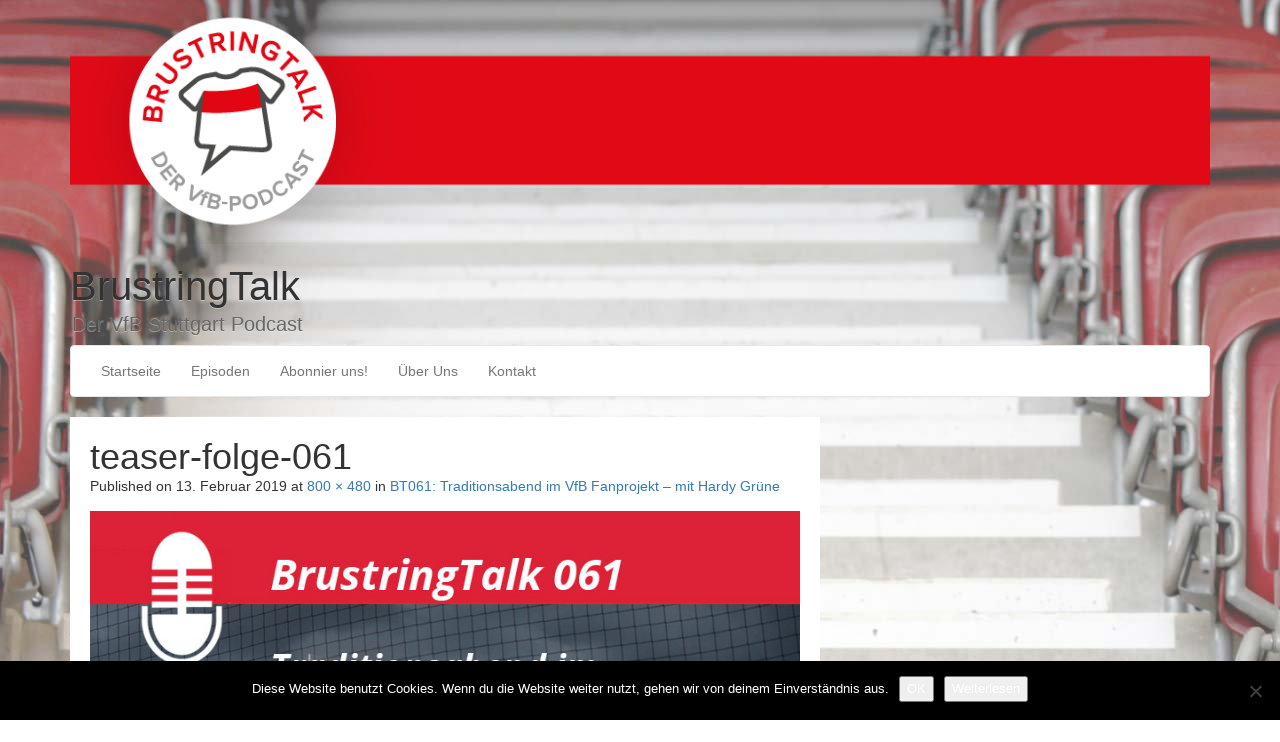

--- FILE ---
content_type: text/html; charset=UTF-8
request_url: https://www.brustringtalk.de/bt061-traditionsabend-im-vfb-fanprojekt-mit-hardy-gruene/teaser-folge-061/
body_size: 15499
content:
<!DOCTYPE html>
<html lang="de">
<head>
<meta charset="UTF-8">
<meta name="viewport" content="width=device-width, initial-scale=1.0">
<link rel="profile" href="http://gmpg.org/xfn/11">
<link rel="pingback" href="https://www.brustringtalk.de/xmlrpc.php">

<meta name='robots' content='index, follow, max-image-preview:large, max-snippet:-1, max-video-preview:-1' />
	<style>img:is([sizes="auto" i], [sizes^="auto," i]) { contain-intrinsic-size: 3000px 1500px }</style>
	
	<!-- This site is optimized with the Yoast SEO plugin v26.0 - https://yoast.com/wordpress/plugins/seo/ -->
	<title>teaser-folge-061 | BrustringTalk</title>
	<link rel="canonical" href="https://www.brustringtalk.de/bt061-traditionsabend-im-vfb-fanprojekt-mit-hardy-gruene/teaser-folge-061/" />
	<meta property="og:locale" content="de_DE" />
	<meta property="og:type" content="article" />
	<meta property="og:title" content="teaser-folge-061 | BrustringTalk" />
	<meta property="og:url" content="https://www.brustringtalk.de/bt061-traditionsabend-im-vfb-fanprojekt-mit-hardy-gruene/teaser-folge-061/" />
	<meta property="og:site_name" content="BrustringTalk" />
	<meta property="article:publisher" content="https://www.facebook.com/BrustringTalk/" />
	<meta property="og:image" content="https://www.brustringtalk.de/bt061-traditionsabend-im-vfb-fanprojekt-mit-hardy-gruene/teaser-folge-061" />
	<meta property="og:image:width" content="800" />
	<meta property="og:image:height" content="480" />
	<meta property="og:image:type" content="image/jpeg" />
	<meta name="twitter:card" content="summary_large_image" />
	<meta name="twitter:site" content="@BrustringTalk" />
	<script type="application/ld+json" class="yoast-schema-graph">{"@context":"https://schema.org","@graph":[{"@type":"WebPage","@id":"https://www.brustringtalk.de/bt061-traditionsabend-im-vfb-fanprojekt-mit-hardy-gruene/teaser-folge-061/","url":"https://www.brustringtalk.de/bt061-traditionsabend-im-vfb-fanprojekt-mit-hardy-gruene/teaser-folge-061/","name":"teaser-folge-061 | BrustringTalk","isPartOf":{"@id":"https://www.brustringtalk.de/#website"},"primaryImageOfPage":{"@id":"https://www.brustringtalk.de/bt061-traditionsabend-im-vfb-fanprojekt-mit-hardy-gruene/teaser-folge-061/#primaryimage"},"image":{"@id":"https://www.brustringtalk.de/bt061-traditionsabend-im-vfb-fanprojekt-mit-hardy-gruene/teaser-folge-061/#primaryimage"},"thumbnailUrl":"https://www.brustringtalk.de/wp-content/uploads/2019/02/teaser-folge-061.jpg","datePublished":"2019-02-13T09:38:32+00:00","breadcrumb":{"@id":"https://www.brustringtalk.de/bt061-traditionsabend-im-vfb-fanprojekt-mit-hardy-gruene/teaser-folge-061/#breadcrumb"},"inLanguage":"de","potentialAction":[{"@type":"ReadAction","target":["https://www.brustringtalk.de/bt061-traditionsabend-im-vfb-fanprojekt-mit-hardy-gruene/teaser-folge-061/"]}]},{"@type":"ImageObject","inLanguage":"de","@id":"https://www.brustringtalk.de/bt061-traditionsabend-im-vfb-fanprojekt-mit-hardy-gruene/teaser-folge-061/#primaryimage","url":"https://www.brustringtalk.de/wp-content/uploads/2019/02/teaser-folge-061.jpg","contentUrl":"https://www.brustringtalk.de/wp-content/uploads/2019/02/teaser-folge-061.jpg","width":800,"height":480},{"@type":"BreadcrumbList","@id":"https://www.brustringtalk.de/bt061-traditionsabend-im-vfb-fanprojekt-mit-hardy-gruene/teaser-folge-061/#breadcrumb","itemListElement":[{"@type":"ListItem","position":1,"name":"Startseite","item":"https://www.brustringtalk.de/"},{"@type":"ListItem","position":2,"name":"BT061: Traditionsabend im VfB Fanprojekt &#8211; mit Hardy Grüne","item":"https://www.brustringtalk.de/bt061-traditionsabend-im-vfb-fanprojekt-mit-hardy-gruene/"},{"@type":"ListItem","position":3,"name":"teaser-folge-061"}]},{"@type":"WebSite","@id":"https://www.brustringtalk.de/#website","url":"https://www.brustringtalk.de/","name":"BrustringTalk","description":"Der VfB Stuttgart Podcast","potentialAction":[{"@type":"SearchAction","target":{"@type":"EntryPoint","urlTemplate":"https://www.brustringtalk.de/?s={search_term_string}"},"query-input":{"@type":"PropertyValueSpecification","valueRequired":true,"valueName":"search_term_string"}}],"inLanguage":"de"}]}</script>
	<!-- / Yoast SEO plugin. -->


<link rel='dns-prefetch' href='//www.brustringtalk.de' />
<link rel="alternate" type="application/rss+xml" title="BrustringTalk &raquo; Feed" href="https://www.brustringtalk.de/feed/" />
<link rel="alternate" type="application/rss+xml" title="BrustringTalk &raquo; Kommentar-Feed" href="https://www.brustringtalk.de/comments/feed/" />

<link rel="alternate" type="application/rss+xml" title="Podcast Feed: BrustringTalk | der VfB Stuttgart-Podcast (BrustringTalk)" href="https://www.brustringtalk.de/feed/podcast/" />
<link rel="alternate" type="application/rss+xml" title="BrustringTalk &raquo; teaser-folge-061-Kommentar-Feed" href="https://www.brustringtalk.de/bt061-traditionsabend-im-vfb-fanprojekt-mit-hardy-gruene/teaser-folge-061/#main/feed/" />
<script type="text/javascript">
/* <![CDATA[ */
window._wpemojiSettings = {"baseUrl":"https:\/\/s.w.org\/images\/core\/emoji\/16.0.1\/72x72\/","ext":".png","svgUrl":"https:\/\/s.w.org\/images\/core\/emoji\/16.0.1\/svg\/","svgExt":".svg","source":{"concatemoji":"https:\/\/www.brustringtalk.de\/wp-includes\/js\/wp-emoji-release.min.js?ver=6.8.3"}};
/*! This file is auto-generated */
!function(s,n){var o,i,e;function c(e){try{var t={supportTests:e,timestamp:(new Date).valueOf()};sessionStorage.setItem(o,JSON.stringify(t))}catch(e){}}function p(e,t,n){e.clearRect(0,0,e.canvas.width,e.canvas.height),e.fillText(t,0,0);var t=new Uint32Array(e.getImageData(0,0,e.canvas.width,e.canvas.height).data),a=(e.clearRect(0,0,e.canvas.width,e.canvas.height),e.fillText(n,0,0),new Uint32Array(e.getImageData(0,0,e.canvas.width,e.canvas.height).data));return t.every(function(e,t){return e===a[t]})}function u(e,t){e.clearRect(0,0,e.canvas.width,e.canvas.height),e.fillText(t,0,0);for(var n=e.getImageData(16,16,1,1),a=0;a<n.data.length;a++)if(0!==n.data[a])return!1;return!0}function f(e,t,n,a){switch(t){case"flag":return n(e,"\ud83c\udff3\ufe0f\u200d\u26a7\ufe0f","\ud83c\udff3\ufe0f\u200b\u26a7\ufe0f")?!1:!n(e,"\ud83c\udde8\ud83c\uddf6","\ud83c\udde8\u200b\ud83c\uddf6")&&!n(e,"\ud83c\udff4\udb40\udc67\udb40\udc62\udb40\udc65\udb40\udc6e\udb40\udc67\udb40\udc7f","\ud83c\udff4\u200b\udb40\udc67\u200b\udb40\udc62\u200b\udb40\udc65\u200b\udb40\udc6e\u200b\udb40\udc67\u200b\udb40\udc7f");case"emoji":return!a(e,"\ud83e\udedf")}return!1}function g(e,t,n,a){var r="undefined"!=typeof WorkerGlobalScope&&self instanceof WorkerGlobalScope?new OffscreenCanvas(300,150):s.createElement("canvas"),o=r.getContext("2d",{willReadFrequently:!0}),i=(o.textBaseline="top",o.font="600 32px Arial",{});return e.forEach(function(e){i[e]=t(o,e,n,a)}),i}function t(e){var t=s.createElement("script");t.src=e,t.defer=!0,s.head.appendChild(t)}"undefined"!=typeof Promise&&(o="wpEmojiSettingsSupports",i=["flag","emoji"],n.supports={everything:!0,everythingExceptFlag:!0},e=new Promise(function(e){s.addEventListener("DOMContentLoaded",e,{once:!0})}),new Promise(function(t){var n=function(){try{var e=JSON.parse(sessionStorage.getItem(o));if("object"==typeof e&&"number"==typeof e.timestamp&&(new Date).valueOf()<e.timestamp+604800&&"object"==typeof e.supportTests)return e.supportTests}catch(e){}return null}();if(!n){if("undefined"!=typeof Worker&&"undefined"!=typeof OffscreenCanvas&&"undefined"!=typeof URL&&URL.createObjectURL&&"undefined"!=typeof Blob)try{var e="postMessage("+g.toString()+"("+[JSON.stringify(i),f.toString(),p.toString(),u.toString()].join(",")+"));",a=new Blob([e],{type:"text/javascript"}),r=new Worker(URL.createObjectURL(a),{name:"wpTestEmojiSupports"});return void(r.onmessage=function(e){c(n=e.data),r.terminate(),t(n)})}catch(e){}c(n=g(i,f,p,u))}t(n)}).then(function(e){for(var t in e)n.supports[t]=e[t],n.supports.everything=n.supports.everything&&n.supports[t],"flag"!==t&&(n.supports.everythingExceptFlag=n.supports.everythingExceptFlag&&n.supports[t]);n.supports.everythingExceptFlag=n.supports.everythingExceptFlag&&!n.supports.flag,n.DOMReady=!1,n.readyCallback=function(){n.DOMReady=!0}}).then(function(){return e}).then(function(){var e;n.supports.everything||(n.readyCallback(),(e=n.source||{}).concatemoji?t(e.concatemoji):e.wpemoji&&e.twemoji&&(t(e.twemoji),t(e.wpemoji)))}))}((window,document),window._wpemojiSettings);
/* ]]> */
</script>
<link rel='stylesheet' id='twoclick-social-media-buttons-css' href='https://www.brustringtalk.de/wp-content/plugins/2-click-socialmedia-buttons/css/socialshareprivacy-min.css?ver=1.6.4' type='text/css' media='all' />
<link rel='stylesheet' id='podlove-frontend-css-css' href='https://www.brustringtalk.de/wp-content/plugins/podlove-podcasting-plugin-for-wordpress/css/frontend.css?ver=1.0' type='text/css' media='all' />
<link rel='stylesheet' id='podlove-admin-font-css' href='https://www.brustringtalk.de/wp-content/plugins/podlove-podcasting-plugin-for-wordpress/css/admin-font.css?ver=4.2.7' type='text/css' media='all' />
<style id='wp-emoji-styles-inline-css' type='text/css'>

	img.wp-smiley, img.emoji {
		display: inline !important;
		border: none !important;
		box-shadow: none !important;
		height: 1em !important;
		width: 1em !important;
		margin: 0 0.07em !important;
		vertical-align: -0.1em !important;
		background: none !important;
		padding: 0 !important;
	}
</style>
<link rel='stylesheet' id='wp-block-library-css' href='https://www.brustringtalk.de/wp-includes/css/dist/block-library/style.min.css?ver=6.8.3' type='text/css' media='all' />
<style id='classic-theme-styles-inline-css' type='text/css'>
/*! This file is auto-generated */
.wp-block-button__link{color:#fff;background-color:#32373c;border-radius:9999px;box-shadow:none;text-decoration:none;padding:calc(.667em + 2px) calc(1.333em + 2px);font-size:1.125em}.wp-block-file__button{background:#32373c;color:#fff;text-decoration:none}
</style>
<style id='global-styles-inline-css' type='text/css'>
:root{--wp--preset--aspect-ratio--square: 1;--wp--preset--aspect-ratio--4-3: 4/3;--wp--preset--aspect-ratio--3-4: 3/4;--wp--preset--aspect-ratio--3-2: 3/2;--wp--preset--aspect-ratio--2-3: 2/3;--wp--preset--aspect-ratio--16-9: 16/9;--wp--preset--aspect-ratio--9-16: 9/16;--wp--preset--color--black: #000000;--wp--preset--color--cyan-bluish-gray: #abb8c3;--wp--preset--color--white: #ffffff;--wp--preset--color--pale-pink: #f78da7;--wp--preset--color--vivid-red: #cf2e2e;--wp--preset--color--luminous-vivid-orange: #ff6900;--wp--preset--color--luminous-vivid-amber: #fcb900;--wp--preset--color--light-green-cyan: #7bdcb5;--wp--preset--color--vivid-green-cyan: #00d084;--wp--preset--color--pale-cyan-blue: #8ed1fc;--wp--preset--color--vivid-cyan-blue: #0693e3;--wp--preset--color--vivid-purple: #9b51e0;--wp--preset--gradient--vivid-cyan-blue-to-vivid-purple: linear-gradient(135deg,rgba(6,147,227,1) 0%,rgb(155,81,224) 100%);--wp--preset--gradient--light-green-cyan-to-vivid-green-cyan: linear-gradient(135deg,rgb(122,220,180) 0%,rgb(0,208,130) 100%);--wp--preset--gradient--luminous-vivid-amber-to-luminous-vivid-orange: linear-gradient(135deg,rgba(252,185,0,1) 0%,rgba(255,105,0,1) 100%);--wp--preset--gradient--luminous-vivid-orange-to-vivid-red: linear-gradient(135deg,rgba(255,105,0,1) 0%,rgb(207,46,46) 100%);--wp--preset--gradient--very-light-gray-to-cyan-bluish-gray: linear-gradient(135deg,rgb(238,238,238) 0%,rgb(169,184,195) 100%);--wp--preset--gradient--cool-to-warm-spectrum: linear-gradient(135deg,rgb(74,234,220) 0%,rgb(151,120,209) 20%,rgb(207,42,186) 40%,rgb(238,44,130) 60%,rgb(251,105,98) 80%,rgb(254,248,76) 100%);--wp--preset--gradient--blush-light-purple: linear-gradient(135deg,rgb(255,206,236) 0%,rgb(152,150,240) 100%);--wp--preset--gradient--blush-bordeaux: linear-gradient(135deg,rgb(254,205,165) 0%,rgb(254,45,45) 50%,rgb(107,0,62) 100%);--wp--preset--gradient--luminous-dusk: linear-gradient(135deg,rgb(255,203,112) 0%,rgb(199,81,192) 50%,rgb(65,88,208) 100%);--wp--preset--gradient--pale-ocean: linear-gradient(135deg,rgb(255,245,203) 0%,rgb(182,227,212) 50%,rgb(51,167,181) 100%);--wp--preset--gradient--electric-grass: linear-gradient(135deg,rgb(202,248,128) 0%,rgb(113,206,126) 100%);--wp--preset--gradient--midnight: linear-gradient(135deg,rgb(2,3,129) 0%,rgb(40,116,252) 100%);--wp--preset--font-size--small: 13px;--wp--preset--font-size--medium: 20px;--wp--preset--font-size--large: 36px;--wp--preset--font-size--x-large: 42px;--wp--preset--spacing--20: 0.44rem;--wp--preset--spacing--30: 0.67rem;--wp--preset--spacing--40: 1rem;--wp--preset--spacing--50: 1.5rem;--wp--preset--spacing--60: 2.25rem;--wp--preset--spacing--70: 3.38rem;--wp--preset--spacing--80: 5.06rem;--wp--preset--shadow--natural: 6px 6px 9px rgba(0, 0, 0, 0.2);--wp--preset--shadow--deep: 12px 12px 50px rgba(0, 0, 0, 0.4);--wp--preset--shadow--sharp: 6px 6px 0px rgba(0, 0, 0, 0.2);--wp--preset--shadow--outlined: 6px 6px 0px -3px rgba(255, 255, 255, 1), 6px 6px rgba(0, 0, 0, 1);--wp--preset--shadow--crisp: 6px 6px 0px rgba(0, 0, 0, 1);}:where(.is-layout-flex){gap: 0.5em;}:where(.is-layout-grid){gap: 0.5em;}body .is-layout-flex{display: flex;}.is-layout-flex{flex-wrap: wrap;align-items: center;}.is-layout-flex > :is(*, div){margin: 0;}body .is-layout-grid{display: grid;}.is-layout-grid > :is(*, div){margin: 0;}:where(.wp-block-columns.is-layout-flex){gap: 2em;}:where(.wp-block-columns.is-layout-grid){gap: 2em;}:where(.wp-block-post-template.is-layout-flex){gap: 1.25em;}:where(.wp-block-post-template.is-layout-grid){gap: 1.25em;}.has-black-color{color: var(--wp--preset--color--black) !important;}.has-cyan-bluish-gray-color{color: var(--wp--preset--color--cyan-bluish-gray) !important;}.has-white-color{color: var(--wp--preset--color--white) !important;}.has-pale-pink-color{color: var(--wp--preset--color--pale-pink) !important;}.has-vivid-red-color{color: var(--wp--preset--color--vivid-red) !important;}.has-luminous-vivid-orange-color{color: var(--wp--preset--color--luminous-vivid-orange) !important;}.has-luminous-vivid-amber-color{color: var(--wp--preset--color--luminous-vivid-amber) !important;}.has-light-green-cyan-color{color: var(--wp--preset--color--light-green-cyan) !important;}.has-vivid-green-cyan-color{color: var(--wp--preset--color--vivid-green-cyan) !important;}.has-pale-cyan-blue-color{color: var(--wp--preset--color--pale-cyan-blue) !important;}.has-vivid-cyan-blue-color{color: var(--wp--preset--color--vivid-cyan-blue) !important;}.has-vivid-purple-color{color: var(--wp--preset--color--vivid-purple) !important;}.has-black-background-color{background-color: var(--wp--preset--color--black) !important;}.has-cyan-bluish-gray-background-color{background-color: var(--wp--preset--color--cyan-bluish-gray) !important;}.has-white-background-color{background-color: var(--wp--preset--color--white) !important;}.has-pale-pink-background-color{background-color: var(--wp--preset--color--pale-pink) !important;}.has-vivid-red-background-color{background-color: var(--wp--preset--color--vivid-red) !important;}.has-luminous-vivid-orange-background-color{background-color: var(--wp--preset--color--luminous-vivid-orange) !important;}.has-luminous-vivid-amber-background-color{background-color: var(--wp--preset--color--luminous-vivid-amber) !important;}.has-light-green-cyan-background-color{background-color: var(--wp--preset--color--light-green-cyan) !important;}.has-vivid-green-cyan-background-color{background-color: var(--wp--preset--color--vivid-green-cyan) !important;}.has-pale-cyan-blue-background-color{background-color: var(--wp--preset--color--pale-cyan-blue) !important;}.has-vivid-cyan-blue-background-color{background-color: var(--wp--preset--color--vivid-cyan-blue) !important;}.has-vivid-purple-background-color{background-color: var(--wp--preset--color--vivid-purple) !important;}.has-black-border-color{border-color: var(--wp--preset--color--black) !important;}.has-cyan-bluish-gray-border-color{border-color: var(--wp--preset--color--cyan-bluish-gray) !important;}.has-white-border-color{border-color: var(--wp--preset--color--white) !important;}.has-pale-pink-border-color{border-color: var(--wp--preset--color--pale-pink) !important;}.has-vivid-red-border-color{border-color: var(--wp--preset--color--vivid-red) !important;}.has-luminous-vivid-orange-border-color{border-color: var(--wp--preset--color--luminous-vivid-orange) !important;}.has-luminous-vivid-amber-border-color{border-color: var(--wp--preset--color--luminous-vivid-amber) !important;}.has-light-green-cyan-border-color{border-color: var(--wp--preset--color--light-green-cyan) !important;}.has-vivid-green-cyan-border-color{border-color: var(--wp--preset--color--vivid-green-cyan) !important;}.has-pale-cyan-blue-border-color{border-color: var(--wp--preset--color--pale-cyan-blue) !important;}.has-vivid-cyan-blue-border-color{border-color: var(--wp--preset--color--vivid-cyan-blue) !important;}.has-vivid-purple-border-color{border-color: var(--wp--preset--color--vivid-purple) !important;}.has-vivid-cyan-blue-to-vivid-purple-gradient-background{background: var(--wp--preset--gradient--vivid-cyan-blue-to-vivid-purple) !important;}.has-light-green-cyan-to-vivid-green-cyan-gradient-background{background: var(--wp--preset--gradient--light-green-cyan-to-vivid-green-cyan) !important;}.has-luminous-vivid-amber-to-luminous-vivid-orange-gradient-background{background: var(--wp--preset--gradient--luminous-vivid-amber-to-luminous-vivid-orange) !important;}.has-luminous-vivid-orange-to-vivid-red-gradient-background{background: var(--wp--preset--gradient--luminous-vivid-orange-to-vivid-red) !important;}.has-very-light-gray-to-cyan-bluish-gray-gradient-background{background: var(--wp--preset--gradient--very-light-gray-to-cyan-bluish-gray) !important;}.has-cool-to-warm-spectrum-gradient-background{background: var(--wp--preset--gradient--cool-to-warm-spectrum) !important;}.has-blush-light-purple-gradient-background{background: var(--wp--preset--gradient--blush-light-purple) !important;}.has-blush-bordeaux-gradient-background{background: var(--wp--preset--gradient--blush-bordeaux) !important;}.has-luminous-dusk-gradient-background{background: var(--wp--preset--gradient--luminous-dusk) !important;}.has-pale-ocean-gradient-background{background: var(--wp--preset--gradient--pale-ocean) !important;}.has-electric-grass-gradient-background{background: var(--wp--preset--gradient--electric-grass) !important;}.has-midnight-gradient-background{background: var(--wp--preset--gradient--midnight) !important;}.has-small-font-size{font-size: var(--wp--preset--font-size--small) !important;}.has-medium-font-size{font-size: var(--wp--preset--font-size--medium) !important;}.has-large-font-size{font-size: var(--wp--preset--font-size--large) !important;}.has-x-large-font-size{font-size: var(--wp--preset--font-size--x-large) !important;}
:where(.wp-block-post-template.is-layout-flex){gap: 1.25em;}:where(.wp-block-post-template.is-layout-grid){gap: 1.25em;}
:where(.wp-block-columns.is-layout-flex){gap: 2em;}:where(.wp-block-columns.is-layout-grid){gap: 2em;}
:root :where(.wp-block-pullquote){font-size: 1.5em;line-height: 1.6;}
</style>
<link rel='stylesheet' id='cookie-notice-front-css' href='https://www.brustringtalk.de/wp-content/plugins/cookie-notice/css/front.min.css?ver=2.5.7' type='text/css' media='all' />
<link rel='stylesheet' id='lineday-style-css' href='https://www.brustringtalk.de/wp-content/themes/lineday/style.css?ver=6.8.3' type='text/css' media='all' />
<link rel='stylesheet' id='lineday-bootstrap-css' href='https://www.brustringtalk.de/wp-content/themes/lineday/assets/css/bootstrap/bootstrap.min.css?ver=6.8.3' type='text/css' media='all' />
<link rel='stylesheet' id='lineday-bootstrapwp-css' href='https://www.brustringtalk.de/wp-content/themes/lineday/assets/css/bootstrap-wp.css?ver=6.8.3' type='text/css' media='all' />
<link rel='stylesheet' id='lineday-fontawesome-css' href='https://www.brustringtalk.de/wp-content/themes/lineday/assets/css/FontAwesome/font-awesome.min.css?ver=4.3.0' type='text/css' media='all' />
<link rel='stylesheet' id='wpgdprc-front-css-css' href='https://www.brustringtalk.de/wp-content/plugins/wp-gdpr-compliance/Assets/css/front.css?ver=1676928423' type='text/css' media='all' />
<style id='wpgdprc-front-css-inline-css' type='text/css'>
:root{--wp-gdpr--bar--background-color: #000000;--wp-gdpr--bar--color: #ffffff;--wp-gdpr--button--background-color: #ffffff;--wp-gdpr--button--background-color--darken: #d8d8d8;--wp-gdpr--button--color: #ffffff;}
</style>
  <style type="text/css">
    #available-widgets [class*="theme_subscription_"] .widget-title::before { content: "\f466" !important; }
    .sub-form { width: 100%; text-align: center; }
    .sub-form:not(.widgeted):not(._tsw) { min-width: 200px; max-height: 350px; width: 35%; margin: 0 auto; }
    .subscribe-input:not(.widgeted):not(._tsw), .subscribe-submit:not(.widgeted):not(._tsw) { width: 95%; margin: 0 auto; }
    .subscribe-input { margin-bottom: 5px !important; }
    .subscribe-input.widgeted, .subscribe-submit.widgeted { width: 100%; }
    .subscribe-submit { margin-top: 5px; transition: .3s all; }
    .theme_sub_f-cont { padding: 5px 22px; transition: all .3s; overflow: hidden; }
    .theme_sub_f-cont p { font-size: 10px; margin: 6px 0; }
    .tsf-black { color: black; }
    .tsf-lowf { font-size: 11px; display: block; line-height: 1.2; margin-top: 10px; }
    ._tsw .subscribe-input, ._tsw .subscribe-submit { width: 100%; }
    #customize-control-theme_sub_plain_text2 { margin-left: 2px; }
  </style>
  <script type="text/javascript">
    if (typeof getContrast === 'undefined') {
      function theme_getBtnColor(delay = 10) {
        setTimeout(() => {
          let $elems = document.getElementsByClassName('theme_subscription_form_');
          for (let i = 0; i < $elems.length; ++i) {
            let $elem = $elems[i];
            let $input = $elem.querySelector('input[type="email"]');
            let $button = $elem.querySelector('input[type="submit"]');
            let $colwrap = $elem.querySelector('.theme_color_wrapper');
            let rgb = window.getComputedStyle($button, null).getPropertyValue('background-color');
                rgb = rgb.match(/^rgba?[\s+]?\([\s+]?(\d+)[\s+]?,[\s+]?(\d+)[\s+]?,[\s+]?(\d+)[\s+]?/i);
                rgb = (rgb && rgb.length === 4) ? "#" +
                      ("0" + parseInt(rgb[1],10).toString(16)).slice(-2) +
                      ("0" + parseInt(rgb[2],10).toString(16)).slice(-2) +
                      ("0" + parseInt(rgb[3],10).toString(16)).slice(-2) : '';

            let iw = $input.offsetWidth, bw = $button.offsetWidth;
            if (iw != bw) {
              if (iw > bw) $input.style.width = `calc(100% - ${iw - bw}px)`;
              else $button.style.width = `calc(100% - ${bw - iw}px)`;
            }

            $button.removeEventListener('mouseover', theme_recalculateColor);
            $button.removeEventListener('mouseout', theme_recalculateColor);
            $button.addEventListener('mouseover', theme_recalculateColor);
            $button.addEventListener('mouseout', theme_recalculateColor);
            $colwrap.style.color = theme_getContrast(rgb);
          }
        }, delay);
      };
      function theme_recalculateColor() {
        theme_getBtnColor(310);
        theme_getBtnColor();
      }
      function theme_getContrast(hexcolor) {
        if (hexcolor.slice(0, 1) === '#') hexcolor = hexcolor.slice(1);
        if (hexcolor.length === 3)  hexcolor = hexcolor.split('').map(function (hex) { return hex + hex; }).join('');

        let r = parseInt(hexcolor.substr(0,2),16),
            g = parseInt(hexcolor.substr(2,2),16),
            b = parseInt(hexcolor.substr(4,2),16);

        let yiq = ((r * 299) + (g * 587) + (b * 114)) / 1000;
        return (yiq >= 128) ? 'rgba(0, 0, 0, 0.8)' : 'rgba(255, 255, 255, 0.8)';
      }
      theme_getBtnColor();
    }
  </script>
  <script type="text/javascript" src="https://www.brustringtalk.de/wp-includes/js/jquery/jquery.min.js?ver=3.7.1" id="jquery-core-js"></script>
<script type="text/javascript" src="https://www.brustringtalk.de/wp-includes/js/jquery/jquery-migrate.min.js?ver=3.4.1" id="jquery-migrate-js"></script>
<script type="text/javascript" src="https://www.brustringtalk.de/wp-content/plugins/podlove-web-player/web-player/embed.js?ver=5.8.0" id="podlove-web-player-player-js"></script>
<script type="text/javascript" src="https://www.brustringtalk.de/wp-content/plugins/podlove-web-player/js/cache.js?ver=5.8.0" id="podlove-web-player-player-cache-js"></script>
<script type="text/javascript" src="https://www.brustringtalk.de/wp-content/themes/lineday/assets/js/bootstrap/bootstrap.js?ver=6.8.3" id="lineday-bootstrapjs-js"></script>
<script type="text/javascript" src="https://www.brustringtalk.de/wp-content/themes/lineday/assets/js/bootstrap-wp.js?ver=6.8.3" id="lineday-bootstrapwp-js"></script>
<script type="text/javascript" src="https://www.brustringtalk.de/wp-content/themes/lineday/assets/js/FitVids.js-master/jquery.fitvids.js?ver=6.8.3" id="lineday-fitvids-js"></script>
<script type="text/javascript" src="https://www.brustringtalk.de/wp-content/themes/lineday/assets/js/keyboard-image-navigation.js?ver=20120202" id="lineday-keyboard-image-navigation-js"></script>
<script type="text/javascript" id="wpgdprc-front-js-js-extra">
/* <![CDATA[ */
var wpgdprcFront = {"ajaxUrl":"https:\/\/www.brustringtalk.de\/wp-admin\/admin-ajax.php","ajaxNonce":"c7e8131700","ajaxArg":"security","pluginPrefix":"wpgdprc","blogId":"1","isMultiSite":"","locale":"de_DE","showSignUpModal":"","showFormModal":"","cookieName":"wpgdprc-consent","consentVersion":"","path":"\/","prefix":"wpgdprc"};
/* ]]> */
</script>
<script type="text/javascript" src="https://www.brustringtalk.de/wp-content/plugins/wp-gdpr-compliance/Assets/js/front.min.js?ver=1676928423" id="wpgdprc-front-js-js"></script>
<link rel="https://api.w.org/" href="https://www.brustringtalk.de/wp-json/" /><link rel="alternate" title="JSON" type="application/json" href="https://www.brustringtalk.de/wp-json/wp/v2/media/770" /><link rel="EditURI" type="application/rsd+xml" title="RSD" href="https://www.brustringtalk.de/xmlrpc.php?rsd" />
<meta name="generator" content="WordPress 6.8.3" />
<link rel='shortlink' href='https://www.brustringtalk.de/?p=770' />
<link rel="alternate" title="oEmbed (JSON)" type="application/json+oembed" href="https://www.brustringtalk.de/wp-json/oembed/1.0/embed?url=https%3A%2F%2Fwww.brustringtalk.de%2Fbt061-traditionsabend-im-vfb-fanprojekt-mit-hardy-gruene%2Fteaser-folge-061%2F%23main" />
<link rel="alternate" title="oEmbed (XML)" type="text/xml+oembed" href="https://www.brustringtalk.de/wp-json/oembed/1.0/embed?url=https%3A%2F%2Fwww.brustringtalk.de%2Fbt061-traditionsabend-im-vfb-fanprojekt-mit-hardy-gruene%2Fteaser-folge-061%2F%23main&#038;format=xml" />

<!-- Article Thumbnail -->
<link href="https://www.brustringtalk.de/wp-content/uploads/2019/02/teaser-folge-061.jpg" rel="image_src" />

<!-- OpenGraph Tags (added by 2-Click Social Media Buttons) -->
<meta property="og:site_name" content="BrustringTalk"/>
<meta property="og:locale" content="de_DE"/>
<meta property="og:locale:alternate" content="de_DE"/>
<meta property="og:type" content="article"/>
<meta property="og:title" content="teaser-folge-061"/>
<meta property="og:url" content="https://www.brustringtalk.de/bt061-traditionsabend-im-vfb-fanprojekt-mit-hardy-gruene/teaser-folge-061/#main"/>
<meta property="og:image" content="https://www.brustringtalk.de/wp-content/uploads/2019/02/teaser-folge-061.jpg"/>
<meta property="og:description" content=""/>
<!-- /OpenGraph Tags -->

<style type="text/css" id="custom-background-css">
body.custom-background { background-image: url("https://www.brustringtalk.de/wp-content/uploads/2016/02/IMG_1188_1920px_70.jpg"); background-position: center top; background-size: auto; background-repeat: no-repeat; background-attachment: fixed; }
</style>
	<link rel="icon" href="https://www.brustringtalk.de/wp-content/uploads/2019/12/cropped-favicon_512px-32x32.png" sizes="32x32" />
<link rel="icon" href="https://www.brustringtalk.de/wp-content/uploads/2019/12/cropped-favicon_512px-192x192.png" sizes="192x192" />
<link rel="apple-touch-icon" href="https://www.brustringtalk.de/wp-content/uploads/2019/12/cropped-favicon_512px-180x180.png" />
<meta name="msapplication-TileImage" content="https://www.brustringtalk.de/wp-content/uploads/2019/12/cropped-favicon_512px-270x270.png" />
</head>

<body class="attachment wp-singular attachment-template-default single single-attachment postid-770 attachmentid-770 attachment-jpeg custom-background wp-theme-lineday cookies-not-set group-blog" itemscope="itemscope" itemtype="http://schema.org/WebPage" >

	 
	<div id="page" class="hfeed site">
				<a class="skip-link screen-reader-text" href="#content">Zum Inhalt springen</a>

		<header id="masthead" class="site-header" role="banner" itemscope="itemscope" itemtype="http://schema.org/WPHeader">
			<div class="container">
				<div class="row">
					<div class="site-header-inner col-sm-12">
													<a href="https://www.brustringtalk.de/" title="BrustringTalk" rel="home">
								<img src="https://www.brustringtalk.de/wp-content/uploads/2019/12/Header_links.png" width="1170" height="250" alt="">
							</a>
												<div class="site-branding">
							<h1 class="site-title" itemprop="headline"><a href="https://www.brustringtalk.de/" title="BrustringTalk" rel="home">BrustringTalk</a></h1>
							<h2 class="site-description clear" itemprop="description">Der VfB Stuttgart Podcast</h2>
						</div><!-- .site-branding -->
					</div><!-- .site-header-inner -->
				</div><!-- .row -->
			</div><!-- .container -->
		</header><!-- #masthead -->

		<nav class="site-navigation" class="main-navigation" role="navigation" itemscope="itemscope" itemtype="http://schema.org/SiteNavigationElement">
			<div class="container">
				<div class="row">
					<div class="site-navigation-inner col-sm-12">
						<div class="navbar navbar-default">
							<div class="navbar-header">
								<!-- .navbar-toggle is used as the toggle for collapsed navbar content -->
								<button type="button" class="navbar-toggle" data-toggle="collapse" data-target=".navbar-responsive-collapse">
									<span class="screen-reader-text">Toggle navigation</span>
									<span class="icon-bar"></span>
									<span class="icon-bar"></span>
									<span class="icon-bar"></span>
								</button>
							</div><!-- .navbar-header -->

							<div class="navbar-collapse collapse navbar-responsive-collapse">
				            	<ul id="menu-navi" class="nav navbar-nav"><li id="menu-item-22" class="menu-item menu-item-type-custom menu-item-object-custom menu-item-home menu-item-22"><a title="Startseite" href="http://www.brustringtalk.de/">Startseite</a></li>
<li id="menu-item-24" class="menu-item menu-item-type-post_type menu-item-object-page menu-item-24"><a title="Episoden" href="https://www.brustringtalk.de/episoden/">Episoden</a></li>
<li id="menu-item-23" class="menu-item menu-item-type-post_type menu-item-object-page menu-item-23"><a title="Abonnier uns!" href="https://www.brustringtalk.de/uns-abonnieren/">Abonnier uns!</a></li>
<li id="menu-item-25" class="menu-item menu-item-type-post_type menu-item-object-page menu-item-25"><a title="Über Uns" href="https://www.brustringtalk.de/ueber-uns/">Über Uns</a></li>
<li id="menu-item-63" class="menu-item menu-item-type-post_type menu-item-object-page menu-item-63"><a title="Kontakt" href="https://www.brustringtalk.de/kontakt/">Kontakt</a></li>
</ul>				          	</div><!-- .navbar-collapse -->
						</div><!-- .navbar -->
					</div><!-- .site-navigation-inner -->
				</div><!-- .row -->
			</div><!-- .container -->
		</nav><!-- .site-navigation -->

		<div id="content" class="site-content">
			<div class="container">
				<div class="row">
	<div id="primary" class="content-area col-sm-12 col-md-8">
    <main id="main" class="site-main" role="main" itemprop="mainContentOfPage" itemscope="itemscope" itemtype="http://schema.org/Blog">

		
			
			<article id="post-770" class="post-770 attachment type-attachment status-inherit hentry">
				<header class="entry-header">
					<h1 class="entry-title">teaser-folge-061</h1>
					<div class="entry-meta">
						Published on <span class="entry-date"><time class="entry-date" datetime="2019-02-13T10:38:32+01:00">13. Februar 2019</time></span> at <a href="https://www.brustringtalk.de/wp-content/uploads/2019/02/teaser-folge-061.jpg" title="Link to full-size image">800 &times; 480</a> in <a href="https://www.brustringtalk.de/bt061-traditionsabend-im-vfb-fanprojekt-mit-hardy-gruene/" title="Return to BT061: Traditionsabend im VfB Fanprojekt &#8211; mit Hardy Grüne" rel="gallery">BT061: Traditionsabend im VfB Fanprojekt &#8211; mit Hardy Grüne</a>					</div><!-- .entry-meta -->
				</header><!-- .entry-header -->

				<div class="entry-content">
					<div class="entry-attachment">
						<div class="attachment">
							<a href="https://www.brustringtalk.de/wp-content/uploads/2019/02/teaser-folge-061.jpg" title="teaser-folge-061" rel="attachment"><img width="800" height="480" src="https://www.brustringtalk.de/wp-content/uploads/2019/02/teaser-folge-061.jpg" class="attachment-1200x1200 size-1200x1200" alt="" decoding="async" fetchpriority="high" srcset="https://www.brustringtalk.de/wp-content/uploads/2019/02/teaser-folge-061.jpg 800w, https://www.brustringtalk.de/wp-content/uploads/2019/02/teaser-folge-061-300x180.jpg 300w, https://www.brustringtalk.de/wp-content/uploads/2019/02/teaser-folge-061-768x461.jpg 768w" sizes="(max-width: 800px) 100vw, 800px" /></a>						</div><!-- .attachment -->

											</div><!-- .entry-attachment -->

					<div class="twoclick_social_bookmarks_post_770 social_share_privacy clearfix 1.6.4 locale-de_DE sprite-de_DE"></div><div class="twoclick-js"><script type="text/javascript">/* <![CDATA[ */
jQuery(document).ready(function($){if($('.twoclick_social_bookmarks_post_770')){$('.twoclick_social_bookmarks_post_770').socialSharePrivacy({"services":{"facebook":{"status":"on","txt_info":"2 Klicks f\u00fcr mehr Datenschutz: Erst wenn Sie hier klicken, wird der Button aktiv und Sie k\u00f6nnen Ihre Empfehlung an Facebook senden. Schon beim Aktivieren werden Daten an Dritte \u00fcbertragen - siehe <em>i<\/em>.","perma_option":"on","action":"like","language":"de_DE"},"twitter":{"reply_to":"BrustringTalk","tweet_text":"teaser-folge-061","status":"on","txt_info":"2 Klicks f\u00fcr mehr Datenschutz: Erst wenn Sie hier klicken, wird der Button aktiv und Sie k\u00f6nnen Ihre Empfehlung an Twitter senden. Schon beim Aktivieren werden Daten an Dritte \u00fcbertragen - siehe <em>i<\/em>.","perma_option":"on","language":"de","referrer_track":""},"gplus":{"status":"on","txt_info":"2 Klicks f\u00fcr mehr Datenschutz: Erst wenn Sie hier klicken, wird der Button aktiv und Sie k\u00f6nnen Ihre Empfehlung an Google+ senden. Schon beim Aktivieren werden Daten an Dritte \u00fcbertragen - siehe <em>i<\/em>.","perma_option":"on","referrer_track":""},"pinterest":{"status":"on","the_excerpt":"teaser-folge-061","txt_info":"2 Klicks f\u00fcr mehr Datenschutz: Erst wenn Sie hier klicken, wird der Button aktiv und Sie k\u00f6nnen Ihre Empfehlung an Pinterest senden. Schon beim Aktivieren werden Daten an Dritte \u00fcbertragen - siehe <em>i<\/em>.","perma_option":"on","media":"https:\/\/www.brustringtalk.de\/wp-content\/uploads\/2019\/02\/teaser-folge-061.jpg"},"t3n":{"status":"on","txt_info":"2 Klicks f\u00fcr mehr Datenschutz: Erst wenn Sie hier klicken, wird der Button aktiv und Sie k\u00f6nnen Ihre Empfehlung an t3n senden. Schon beim Aktivieren werden Daten an Dritte \u00fcbertragen - siehe <em>i<\/em>.","perma_option":"on"}},"txt_help":"Wenn Sie diese Felder durch einen Klick aktivieren, werden Informationen an Facebook, Twitter, Flattr, Xing, t3n, LinkedIn, Pinterest oder Google eventuell ins Ausland \u00fcbertragen und unter Umst\u00e4nden auch dort gespeichert. N\u00e4heres erfahren Sie durch einen Klick auf das <em>i<\/em>.","settings_perma":"Dauerhaft aktivieren und Daten\u00fcber-tragung zustimmen:","info_link":"http:\/\/www.heise.de\/ct\/artikel\/2-Klicks-fuer-mehr-Datenschutz-1333879.html","uri":"https:\/\/www.brustringtalk.de\/bt061-traditionsabend-im-vfb-fanprojekt-mit-hardy-gruene\/teaser-folge-061\/#main","post_id":770,"post_title_referrer_track":"teaser-folge-061","display_infobox":"on"});}});
/* ]]&gt; */</script></div>				</div><!-- .entry-content -->

			<footer class="entry-footer">
				<nav role="navigation" id="image-navigation" class="image-navigation">
					<div class="nav-previous"></div>
					<div class="nav-next"></div>
				</nav><!-- #image-navigation -->
			</footer><!-- .entry-footer -->
			</article><!-- #post-## -->

			
	<div id="comments" class="comments-area">

	
	
		<div id="respond" class="comment-respond">
		<h3 id="reply-title" class="comment-reply-title">Schreibe einen Kommentar <small><a rel="nofollow" id="cancel-comment-reply-link" href="/bt061-traditionsabend-im-vfb-fanprojekt-mit-hardy-gruene/teaser-folge-061/#respond" style="display:none;">Antwort abbrechen</a></small></h3><p class="must-log-in">Du musst <a href="https://www.brustringtalk.de/wp-login.php?redirect_to=https%3A%2F%2Fwww.brustringtalk.de%2Fbt061-traditionsabend-im-vfb-fanprojekt-mit-hardy-gruene%2Fteaser-folge-061%2F%23main">angemeldet</a> sein, um einen Kommentar abzugeben.</p>	</div><!-- #respond -->
	
</div><!-- #comments -->
			</main><!-- #main -->
</div><!-- #primary -->

<div id="secondary" class="widget-area col-sm-12 col-md-4" role="complementary" itemscope="itemscope" itemtype="http://schema.org/WPSideBar">
	</div>
<!-- #secondary -->
            </div><!-- .row -->
        </div><!-- .container -->
    </div><!-- #content -->

    <footer id="colophon" class="site-footer" role="contentinfo" itemscope="itemscope" itemtype="http://schema.org/WPFooter">
        <div class="container">
            <div class="row">
            	<div class="site-footer-inner col-sm-12">
            		<div class="site-info">
            			            			Mit Stolz präsentiert von WordPress            			<span class="sep"> | </span>
            			Theme: <a href="https://wordpress.org/themes/lineday/" rel="bookmark">LineDay</a>.            		</div><!-- .site-info -->
            	</div><!-- .site-footer-inner -->
            </div><!-- .row -->
        </div><!-- .container -->
    </footer><!-- #colophon -->

</div><!-- #page -->
<script type="speculationrules">
{"prefetch":[{"source":"document","where":{"and":[{"href_matches":"\/*"},{"not":{"href_matches":["\/wp-*.php","\/wp-admin\/*","\/wp-content\/uploads\/*","\/wp-content\/*","\/wp-content\/plugins\/*","\/wp-content\/themes\/lineday\/*","\/*\\?(.+)"]}},{"not":{"selector_matches":"a[rel~=\"nofollow\"]"}},{"not":{"selector_matches":".no-prefetch, .no-prefetch a"}}]},"eagerness":"conservative"}]}
</script>
<marquee style='position: absolute; width: 0px;'>

<!-- Linkler -->

<a href="https://www.bakirkoyfal.com/" title="https://www.bakirkoyfal.com/ küçükçekmece escort">https://www.bakirkoyfal.com/ küçükçekmece escort</a><a href="https://www.vnisource.com/" title="sakarya escort">sakarya escort</a><a href="https://www.griderproperties.com/" title="online casino australia">online casino australia</a><a href="https://newkentpediatrics.com/" title="grandpashabet">grandpashabet</a><a href="https://sosdienests.lv/" title="kavbet">kavbet</a><a href="https://www.instagram.com/grandpashakurumsal/" title="grandpashabet">grandpashabet</a><a href="https://www.instagram.com/grandpashakurumsal/" title="grandpashabet instagram">grandpashabet instagram</a><a href="https://www.instagram.com/grandpashakurumsal/" title="grandpashabet güncel giriş">grandpashabet güncel giriş</a><a href="https://www.instagram.com/grandpashakurumsal/" title="grandpashabet instagram">grandpashabet instagram</a><a href="https://www.instagram.com/grandpashakurumsal/" title="grandpashabet instagram">grandpashabet instagram</a><a href="https://www.instagram.com/bet.asus/" title="betasus">betasus</a><a href="https://shopperboard.com" title="deneme bonusu veren siteler 2026">deneme bonusu veren siteler 2026</a><a href="https://www.internationalsleepcharity.org" title="deneme bonusu veren siteler 2026">deneme bonusu veren siteler 2026</a><a href="https://www.wrightwayhyundai.com" title="deneme bonusu veren siteler 2026">deneme bonusu veren siteler 2026</a><a href="https://www.bitesbubblesandjazz.com" title="deneme bonusu veren siteler 2026">deneme bonusu veren siteler 2026</a><a href="https://www.saplingcorp.com" title="deneme bonusu veren siteler 2026">deneme bonusu veren siteler 2026</a><a href="https://indepest.com/about/" title="romabet 2026">romabet 2026</a><a href="https://www.instagram.com/grandpashakurumsal/" title="grandpashabet güncel giriş">grandpashabet güncel giriş</a><a href="https://www.instagram.com/grandpasha_resmi/" title="grandpashabet">grandpashabet</a><a href="https://x.com/GrandSikayet" title="grandpashabet güncel giriş">grandpashabet güncel giriş</a><a href="https://x.com/gra_ndpasha" title="grandpashabet">grandpashabet</a><a href="https://www.instagram.com/spinco.giris/" title="spinco">spinco</a><a href="https://ajc-formation.fr/" title="Holiganbet">Holiganbet</a><a href="https://thefemstargroup.com/" title="kulisbet">kulisbet</a><a href="https://chesa.com/" title="jojobet">jojobet</a><a href="https://lavi.ic.ufmt.br/" title="casibom">casibom</a><a href="http://thestyleup.com/" title="ErosMacTV ile canlı maç izle! Selçuksports, Taraftarium24, Justin TV alternatifi. HD kalitede kesintisiz canlı maç izle. Süper Lig, Premier Lig,">ErosMacTV ile canlı maç izle! Selçuksports, Taraftarium24, Justin TV alternatifi. HD kalitede kesintisiz canlı maç izle. Süper Lig, Premier Lig,</a><a href="https://meigscountyclerkofcourts.com/" title="cratosroyalbet">cratosroyalbet</a><a href="https://watershedrestaurant.com/" title="dizipal">dizipal</a><a href="https://drvipangupta.com/" title="jojobet">jojobet</a><a href="https://akademik.nurulfikri.ac.id" title="jojobet giriş">jojobet giriş</a><a href="https://lingo.iitgn.ac.in/" title="Holiganbet">Holiganbet</a><a href="https://sanbenitomedical.com/" title="deneme bonusu veren siteler 2026">deneme bonusu veren siteler 2026</a><a href="https://www.miamibestwheels.com/" title="Deneme Bonusu">Deneme Bonusu</a><a href="https://www.gvscolombia.com/" title="casibom güncel giriş">casibom güncel giriş</a><a href="https://www.brsteak.com/" title="deneme bonusu">deneme bonusu</a><a href="https://luckylee.ru/" title="holiganbet">holiganbet</a><a href="https://1stplaceidaho.com/" title="Artemisbet ">Artemisbet </a><a href="https://soundandvision.com.mt/" title="Casibom">Casibom</a><a href="https://sbns.agencymarketingone.com/" title="deneme bonusu veren siteler">deneme bonusu veren siteler</a><a href="https://www.maskit.co.id/" title="Casibom">Casibom</a><a href="https://www.reinedesasperges.fr/" title="cratosroyalbet">cratosroyalbet</a><a href="https://vividgroup.in/" title="cratosroyalbet">cratosroyalbet</a><a href=" https://a2zdental.com.au/" title="holiganbet">holiganbet</a><a href="https://folpak.com/" title="jojobet">jojobet</a><a href="https://seesound.es/" title="Holiganbet giriş">Holiganbet giriş</a><a href="https://seesound.es/" title="holiganbet">holiganbet</a><a href="https://www.uniat.it/" title="extrabet">extrabet</a><a href="https://www.roshansanthalia.com/" title="betwild">betwild</a><a href="https://manpoweragency.ae/" title="setrabet">setrabet</a><a href="https://sisliescortmanken.com/" title="şişli escort">şişli escort</a><a href="https://tosafe114.com/" title="https://tosafe114.com/">https://tosafe114.com/</a><a href="https://programaprovidencia.org.br/" title="dinamobet">dinamobet</a><a href="https://goksirgoworowo.pl/" title="hiltonbet">hiltonbet</a><a href="https://thumuadocuhaiphong.com/" title="matbet">matbet</a><a href="https://sicet.sliit.lk/" title="casibom">casibom</a><a href="https://lrfzim.com/" title="jojobet">jojobet</a><a href="https://lrfzim.com/" title="jojobet giriş">jojobet giriş</a><a href="http://samosasingh.com/" title="casibom">casibom</a><a href="http://samosasingh.com/" title="casibom giriş">casibom giriş</a><a href="http://abafe.org.br/" title="jojobet">jojobet</a><a href="http://abafe.org.br/" title="jojobet giriş">jojobet giriş</a><a href="https://theminihints.com/" title="casibom">casibom</a><a href="https://theminihints.com/" title="casibom giriş">casibom giriş</a><a href="https://g-tech.com.tr/" title="marsbahis">marsbahis</a><a href="http://ekctc.edu.in/" title="marsbahis">marsbahis</a><a href="https://www.gvscolombia.com/" title="casibom">casibom</a><a href="https://www.gvscolombia.com/" title="casibom giriş">casibom giriş</a><a href="https://www.ochki.net/" title="marsbahis">marsbahis</a><a href="https://linerlaw.com/" title="jojobet giriş">jojobet giriş</a><a href="https://www.abdulhamittopcu.com/" title="jojobet">jojobet</a><a href="https://www.antiqueindiafurniture.com/" title="jojobet giriş">jojobet giriş</a><a href="https://www.antiqueindiafurniture.com/" title="jojobet">jojobet</a><a href="https://ums.tnu.in/" title="jojobet">jojobet</a><a href="https://ums.tnu.in/" title="jojobet giriş">jojobet giriş</a><a href="https://aircoverwarmingdokter.nl/" title="grandpashabet">grandpashabet</a><a href="https://uniformplus.in/" title="meritking">meritking</a><a href="https://grupometropoli.net/" title="pusulabet">pusulabet</a><a href="https://okta.club/" title="matbet">matbet</a><a href="https://cmmpromovers.com.my/" title="marsbahis">marsbahis</a><a href="https://prandcitizenship.com/" title="artemisbet">artemisbet</a><a href="https://rutev.org.tr/" title="1xbet">1xbet</a><a href="https://cmmpromovers.com.my/" title="marsbahis">marsbahis</a><a href="https://navbharatsamay.in/" title="marsbahis">marsbahis</a><a href="https://cmmpromovers.com.my/" title="artemisbet">artemisbet</a><a href="https://innovariumpaintings.com/" title="grandpashabet giriş">grandpashabet giriş</a><a href="https://alijubran.net/" title="meritking">meritking</a><a href="https://bigfootoutdoorequipment.com/" title="matbet">matbet</a><a href="https://smarta.ws/" title="asyabahis">asyabahis</a><a href="https://flexk9.co.uk/" title="vdcasino giriş">vdcasino giriş</a><a href="https://dcu-edu.org/" title="kingroyal">kingroyal</a><a href="https://themdhcollection.com/" title="marsbahis resmi giriş">marsbahis resmi giriş</a><a href="https://dilshanabey.com/" title="marsbahis">marsbahis</a><a href="https://dilshanabey.com/" title="marsbahis giriş">marsbahis giriş</a><a href="https://www.wcihs.org/" title="imajbet">imajbet</a><a href="https://rutev.org.tr/" title="1xbet">1xbet</a><a href="https://rutev.org.tr/" title="1xbet giriş">1xbet giriş</a><a href="https://alijubran.net/" title="meritking">meritking</a><a href="https://biblelandpictures.com" title="casibom giriş">casibom giriş</a><a href="https://alijubran.net/" title="meritking giriş">meritking giriş</a><a href="https://bigfootoutdoorequipment.com/" title="matbet">matbet</a><a href="https://sondakikahaber.com.tr/" title="grandpashabet">grandpashabet</a><a href="https://uniformplus.in/" title="meritking giriş">meritking giriş</a><a href="https://solucionesfinancierasbarcelona.es/" title="marsbahis giriş">marsbahis giriş</a><a href="https://grupolofer.com.ar/" title="matbet giriş">matbet giriş</a><a href="https://biblelandpictures.com" title="casibom giriş">casibom giriş</a><a href="https://ebinaria.com" title="padişahbet">padişahbet</a><a href="https://sicet.sliit.lk/" title="Casibom Giriş">Casibom Giriş</a><a href="https://surgicare.gr/" title="mavibet">mavibet</a><a href="https://lavi.ic.ufmt.br/" title="casibom">casibom</a><a href="https://expert-batiment59.fr/" title="elexbet">elexbet</a><a href="https://ltechsolution.be/" title="perabet">perabet</a><a href="https://sportnzen.fr/" title="restbet">restbet</a><a href="https://rebitalia.it" title="sonbahis">sonbahis</a><a href="https://ther6marketplace.com" title="oslobet">oslobet</a><a href="https://softmagazine.co.uk" title="casinoroyal">casinoroyal</a><a href="https://wemagzine.co.uk" title="winxbet">winxbet</a><a href="https://adopron.org.do/" title="casibom güncel giriş">casibom güncel giriş</a><a href="https://gminamichow.pl/" title="marsbahis">marsbahis</a><a href="https://easybillingservices.com/" title="galabet">galabet</a><a href="https://fepaci.com.pa/" title="bahsegel giriş">bahsegel giriş</a><a href="https://chesa.com/" title="jojobet giriş">jojobet giriş</a><a href="https://blogtrend.co.uk" title="betpipo">betpipo</a><a href="https://mrkabadiwala.com" title="teosbet">teosbet</a><a href="https://meigscountyclerkofcourts.com/" title="cratosroyalbet">cratosroyalbet</a><a href="https://baluna.com" title="aresbet">aresbet</a><a href="https://tr.betcio-girisadreslerr.vip/" title="betcio">betcio</a><a href="https://sevenbaysbouldering.com/" title="lunabet">lunabet</a><a href="https://loybrunson.com" title="Restbet">Restbet</a><a href="https://loybrunson.com" title="Restbet giriş">Restbet giriş</a><a href="https://tr.betcioresmiaadres.vip/" title="betcio">betcio</a><a href="https://vcarecancer.org/" title="vaycasino">vaycasino</a><a href="https://elementalanalysis.com/" title="vaycasino">vaycasino</a><a href="https://spartanmetals.com/" title="betsmove">betsmove</a><a href="https://sobelskin.com/" title="marsbahis giriş">marsbahis giriş</a><a href="https://www.infinite.co.bw/" title="marsbahis">marsbahis</a><a href="https://www.infinite.co.bw/" title="marsbahis giriş">marsbahis giriş</a><a href="https://lingo.iitgn.ac.in/" title="Holiganbet">Holiganbet</a><a href="https://mitsuse-brook.com/" title="jojobet">jojobet</a><a href="https://mcdonaldyasociados.com.pa/" title="betpark">betpark</a><a href="https://radiowebbrasilia.com.br/" title="ganobet">ganobet</a><a href="https://lcclabourlaw.in/" title="yakabet">yakabet</a><a href="https://placocentro.com/" title="betnano">betnano</a><a href="https://rgtnews.com.br/" title="kulisbet">kulisbet</a><a href="https://bisontowing.ca/" title="yakabet">yakabet</a><a href="https://goutamtradingco.com/" title="royalbet">royalbet</a><a href="https://katyalhomeappliances.com/" title="piabellacasino">piabellacasino</a><a href="https://apulkivairagadehospital.com/" title="sweet bonanza">sweet bonanza</a><a href="https://roisinboissonsservices.be/" title="sweet bonanza">sweet bonanza</a><a href="https://gordos.co.il/" title="jojobet">jojobet</a><a href="https://www.i-sek.org/" title="meritking">meritking</a><a href="https://kimnamgroup.com/" title="jojobet">jojobet</a><a href="https://mustafakemalpasagazetesi.com/" title="mavibet">mavibet</a><a href="https://lakewaylaundryvalet.com/" title="kingroyal">kingroyal</a><a href="https://matrixplast.com.br/" title="madridbet">madridbet</a><a href="https://matrixplast.com.br/" title="madridbet">madridbet</a><a href="https://petersenartcenter.com/" title="otobet">otobet</a><a href="https://utahfreedomcoalition.org/" title="betturkey">betturkey</a><a href="https://cibacopa.mx/" title="betpas">betpas</a><a href="https://radiomanele.ro/" title="artemisbet">artemisbet</a><a href="https://bespokedecor.in/" title="betvole">betvole</a><a href="https://perfectmail.com/" title="piabellacasino">piabellacasino</a><a href="https://www.junkiescoder.com" title="kralbet">kralbet</a><a href="https://vadihesap.com/" title="pusulabet">pusulabet</a><a href="https://cmmpromovers.com.my/" title="marsbahis">marsbahis</a><a href="https://elisabethbekasi.com/" title="pusulabet">pusulabet</a><a href="https://mislbd.com/" title="holiganbet">holiganbet</a><a href="https://cardenas.gob.mx/" title="holiganbet">holiganbet</a><a href="https://www.carrierbid.com/" title="jojobet">jojobet</a><a href="https://www.carrierbid.com/" title="jojobet giriş">jojobet giriş</a><a href="https://institutocab.basketball/" title="lunabet">lunabet</a><a href="https://institutocab.basketball/" title="lunabet giriş">lunabet giriş</a><a href="https://fepama.org/" title="jojobet">jojobet</a><a href="https://www.antiqueindiafurniture.com/" title="jojobet">jojobet</a><a href="https://t.me/CASlBOMADRES" title="casibom telegram">casibom telegram</a><a href="https://energeticasrl.com/" title="marsbahis">marsbahis</a><a href="https://institutocab.basketball/" title="lunabet ">lunabet </a><a href="https://bestcasinos.us.org/" title="online casino real money">online casino real money</a><a href="https://fepama.org/" title="jojobet giriş">jojobet giriş</a><a href="https://fepama.org/" title="jojobet giriş">jojobet giriş</a><a href="https://www.ghanastartupweek.org/" title="marsbahis">marsbahis</a><a href="https://www.ghanastartupweek.org/" title="marsbahis güncel giriş">marsbahis güncel giriş</a><a href="https://www.hunermetal.com.tr/" title="locabet">locabet</a><a href="https://biblelandpictures.com" title="casibom giriş">casibom giriş</a><a href="https://biblelandpictures.com" title="casibom giriş">casibom giriş</a><a href="https://hem.org.br/" title="jojobet">jojobet</a><a href="https://enewsinsight.com/" title="mersin escort">mersin escort</a><a href="https://battleaxesky.com/" title="grandpashabet">grandpashabet</a><a href="https://necn.ac.in" title="Holiganbet giriş">Holiganbet giriş</a><a href="https://www.kvkkalikiri-angrau.org/" title="Casibom giriş">Casibom giriş</a><a href="https://cleancuisinebygina.com/" title="vaycasino">vaycasino</a><a href="https://jenniferdimech.com/" title="pusulabet">pusulabet</a><a href="https://veera.nl/" title="casibom">casibom</a><a href="https://mustardseedbistro.com/" title="grandpashabet">grandpashabet</a><a href="https://galicianet.com/" title="türk ifşa izle">türk ifşa izle</a><a href="https://marvisanitarios.com.ar/" title="holiganbet">holiganbet</a><a href="https://casinobvx.com/" title="pusulabet">pusulabet</a><a href="https://tr.matbets-girisii.com/" title="meritking">meritking</a><a href="https://pps.rs/" title="betcio">betcio</a><a href="https://rutev.org.tr/" title="1xbet güncel giriş">1xbet güncel giriş</a><a href="https://alijubran.net/" title="meritking güncel giriş">meritking güncel giriş</a><a href="https://bigfootoutdoorequipment.com/" title="matbet güncel giriş">matbet güncel giriş</a><a href="https://www.morarjee.com/" title="vaycasino">vaycasino</a><a href="https://flyingkinggroup.com/" title="ngsbahis">ngsbahis</a><a href="https://sondakikahaber.com.tr/" title="grandpashabet">grandpashabet</a><a href="https://drpaisprecisiondental.com" title="kulisbet">kulisbet</a><a href="https://rollingadz.com/" title="jojobet">jojobet</a><a href="https://agis.fcta.gov.ng/" title="casibom">casibom</a><a href="https://47-detsad.ru/" title="marsbahis">marsbahis</a><a href="https://pdie.feb.unib.ac.id/" title="jojobet">jojobet</a>
</marquee><script type="text/javascript" src="https://www.brustringtalk.de/wp-content/plugins/2-click-socialmedia-buttons/js/social_bookmarks-min.js?ver=1.6.4" id="twoclick-social-media-buttons-jquery-js"></script>
<script type="text/javascript" id="cookie-notice-front-js-before">
/* <![CDATA[ */
var cnArgs = {"ajaxUrl":"https:\/\/www.brustringtalk.de\/wp-admin\/admin-ajax.php","nonce":"b48ea2088e","hideEffect":"fade","position":"bottom","onScroll":false,"onScrollOffset":100,"onClick":false,"cookieName":"cookie_notice_accepted","cookieTime":2592000,"cookieTimeRejected":2592000,"globalCookie":false,"redirection":false,"cache":false,"revokeCookies":false,"revokeCookiesOpt":"automatic"};
/* ]]> */
</script>
<script type="text/javascript" src="https://www.brustringtalk.de/wp-content/plugins/cookie-notice/js/front.min.js?ver=2.5.7" id="cookie-notice-front-js"></script>
<script type="text/javascript" src="https://www.brustringtalk.de/wp-content/themes/lineday/assets/js/skip-link-focus-fix.js?ver=20130115" id="lineday-skip-link-focus-fix-js"></script>
<script type="text/javascript" src="https://www.brustringtalk.de/wp-includes/js/comment-reply.min.js?ver=6.8.3" id="comment-reply-js" async="async" data-wp-strategy="async"></script>

		<!-- Cookie Notice plugin v2.5.7 by Hu-manity.co https://hu-manity.co/ -->
		<div id="cookie-notice" role="dialog" class="cookie-notice-hidden cookie-revoke-hidden cn-position-bottom" aria-label="Cookie Notice" style="background-color: rgba(0,0,0,1);"><div class="cookie-notice-container" style="color: #fff"><span id="cn-notice-text" class="cn-text-container">Diese Website benutzt Cookies. Wenn du die Website weiter nutzt, gehen wir von deinem Einverständnis aus.</span><span id="cn-notice-buttons" class="cn-buttons-container"><button id="cn-accept-cookie" data-cookie-set="accept" class="cn-set-cookie cn-button cn-button-custom button" aria-label="OK">OK</button><button data-link-url="https://www.brustringtalk.de/datenschutz/" data-link-target="_blank" id="cn-more-info" class="cn-more-info cn-button cn-button-custom button" aria-label="Weiterlesen">Weiterlesen</button></span><span id="cn-close-notice" data-cookie-set="accept" class="cn-close-icon" title="Nein"></span></div>
			
		</div>
		<!-- / Cookie Notice plugin -->
</body>
</html>
